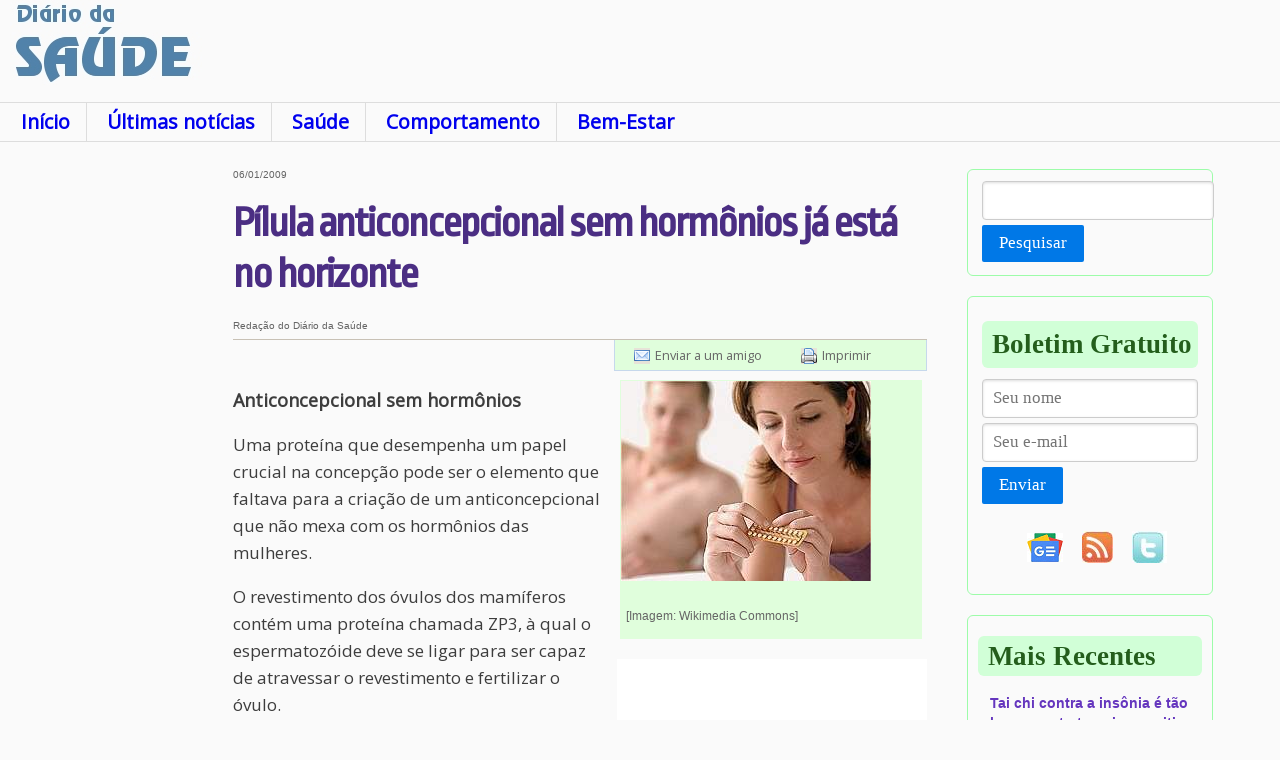

--- FILE ---
content_type: text/html; charset=ISO-8859-1
request_url: https://www.diariodasaude.com.br/news.php?article=pilula-anticoncepcional-sem-hormonios&id=3668
body_size: 6076
content:
<!doctype html>
<html lang="pt">
<!--[if lt IE 7]>      <html class="no-js lt-ie9 lt-ie8 lt-ie7"> <![endif]-->
<!--[if IE 7]>         <html class="no-js lt-ie9 lt-ie8"> <![endif]-->
<!--[if IE 8]>         <html class="no-js lt-ie9"> <![endif]-->
<!--[if gt IE 8]><!--> <html class="no-js"> <!--<![endif]-->
<head>
<script async src="https://pagead2.googlesyndication.com/pagead/js/adsbygoogle.js?client=ca-pub-2892427223713195" crossorigin="anonymous"></script>
<script async src="https://www.googletagmanager.com/gtag/js?id=G-R3JPF801D3"></script>
<script>
window.dataLayer = window.dataLayer || [];
function gtag()dataLayer0
gtag('js', new Date());
gtag('config', 'G-R3JPF801D3');
</script>
<title>Pílula anticoncepcional sem hormônios já está no horizonte</title>
<meta name="description" content="Proteína que desempenha papel crucial na concepção pode ser elemento que faltava para um anticoncepcional que não mexa com os hormônios femininos.">
<meta http-equiv="content-type" content="text/html; charset=ISO-8859-1">
<meta http-equiv="content-language" content="pt">
<link rel="canonical" href="https://www.diariodasaude.com.br/news.php?article=pilula-anticoncepcional-sem-hormonios&id=3668" />
<meta http-equiv="cleartype" content="on">
<link rel="SHORTCUT ICON" href="/ddsicon.ico">
<link rel="alternate" type="application/rss+xml" title="Di&aacute;rio da Sa&uacute;de" href="nl/rss.xml">
<link rel="stylesheet" type="text/css" href="https://fonts.googleapis.com/css?family=Open+Sans|Ropa+Sans" media='all'>
<link rel="stylesheet" href="dds.css" type="text/css">
<link rel="stylesheet" href="css/pure-min.css">
<!--[if lte IE 8]>
<link rel="stylesheet" href="css/grids-responsive-old-ie-min.css">
<![endif]-->
<!--[if gt IE 8]><!-->
<link rel="stylesheet" href="css/grids-responsive-min.css">
<!--<![endif]-->
<script language="JavaScript" src="expand.js"></script>
<meta property="og:locale" content="pt_BR">
<meta property="og:site_name" content="Di&aacute;rio da Sa&uacute;de">
<meta property="og:description" content="Proteína que desempenha papel crucial na concepção pode ser elemento que faltava para um anticoncepcional que não mexa com os hormônios femininos.">
<meta property="og:title" content="P&iacute;lula anticoncepcional sem horm&ocirc;nios j&aacute; est&aacute; no horizonte">
<meta property="og:url" content="https://www.diariodasaude.com.br/news.php?article=pilula-anticoncepcional-sem-hormonios&id=3668">
<meta property="og:image" content="https://www.diariodasaude.com.br/news/imgs/anticoncepcional-sem-hormonios.jpg">
<meta property="og:image:width" content="250">
<meta property="og:image:height" content="200">
<meta property="og:type" content="article">
<meta property="article:tag" content="Diário da Saúde">
<meta property="article:published_time" content="2009-01-06T07:00:00">
<meta property="article:modified_time" content="2009-01-06T00:00:00">
<meta property="article:section" content="Sa&uacute;de">
<meta property="article:tag" content="Sa&uacute;de">
<meta property="article:tag" content="Sexualidade">
<meta property="article:tag" content="Gravidez">
<meta property="article:tag" content="Sa&uacute;de da Mulher">
<meta property="article:tag" content="Saúde">
<meta property="article:tag" content="Medicina">
<meta property="article:tag" content="Psicologia">
<meta property="article:tag" content="Bem-Estar">
<meta name="twitter:card" content="summary_large_image">
<meta name="twitter:image" content="https://www.diariodasaude.com.br/news/imgs/anticoncepcional-sem-hormonios.jpg">
<meta name="twitter:site" content="@DiarioDaSaude">
<meta name="twitter:creator" content="@DiarioDaSaude">
<meta name="twitter:title" content="P&iacute;lula anticoncepcional sem horm&ocirc;nios j&aacute; est&aacute; no horizonte">
<meta name="twitter:description" content="Proteína que desempenha papel crucial na concepção pode ser elemento que faltava para um anticoncepcional que não mexa com os hormônios femininos.">
<meta http-equiv="X-UA-Compatible" content="IE=edge,chrome=1">
<meta name="viewport" content="width=device-width, initial-scale=1.0">
<meta name="HandheldFriendly" content="True">
<meta name="MobileOptimized" content="320">
<script data-ad-client="ca-pub-2892427223713195" async src="https://pagead2.googlesyndication.com/pagead/js/adsbygoogle.js"></script>
<script type="application/ld+json">{"@context": "https://schema.org","@type": "NewsArticle","mainEntityOfPage": {"@type": "WebPage","@id": "https://www.diariodasaude.com.br/news.php?article=pilula-anticoncepcional-sem-hormonios&id=3668"},"headline": "P\u00edlula anticoncepcional sem horm\u00f4nios j\u00e1 est\u00e1 no horizonte", "image": "https://www.diariodasaude.com.br/news/imgs/anticoncepcional-sem-hormonios.jpg", "datePublished": "2009-01-06T07:00:00","dateModified": "2009-01-06T00:00:00","author": {"@type":"Person","name": "Reda\u00e7\u00e3o do Di\u00e1rio da Sa\u00fade"},"publisher": {"@type": "Organization","name": "Di\u00e1rio da Sa\u00fade","logo": {"@type": "ImageObject","url":"https://www.diariodasaude.com.br/img/ddslogo.jpg"}},"description": "Prote\u00edna que desempenha papel crucial na concep\u00e7\u00e3o pode ser elemento que faltava para um anticoncepcional que n\u00e3o mexa com os horm\u00f4nios femininos."}</script></head>
<body>
<div class="topo">
<a href="https://www.diariodasaude.com.br"></a>
</div>
<div class="pagina">
<div class="pure-g">
<div class="pure-u-1 cabecalho">
<div class='logo'></div>
<div class='banner_logo'>
</div>
</div>
<div class="pure-u-1 menu_dds" conteudo>
<!-- google_ad_section_start -->
<ul>
<li class="menu"><a href="index.php">In&iacute;cio</a></li>
<li class="menu"><a href="listnews.php">&Uacute;ltimas not&iacute;cias</a></li>
<li class="menu"><a href="listnews.php?subj=10">Sa&uacute;de</a></li>
<li class="menu"><a href="listnews.php?subj=20">Comportamento</a></li>
<li class="menu"><a href="listnews.php?subj=30">Bem-Estar</a></li>
</ul>
<!-- google_ad_section_end -->
</div>
<div class="pure-hidden-sm pure-u-md-1-6 pure-u-lg-1-6 col col_esq">
<script async src="https://pagead2.googlesyndication.com/pagead/js/adsbygoogle.js"></script>
<!-- Quadro_Diario_300 -->
<ins class="adsbygoogle"
     style="display:block"
     data-ad-client="ca-pub-2892427223713195"
     data-ad-slot="3079559031"
     data-ad-format="auto"
     data-full-width-responsive="true"></ins>
<script>
     (adsbygoogle = window.adsbygoogle || []).push({});
</script><br clear="all">&nbsp;&nbsp;<br clear="all">
</div>
<div class="pure-u-1 pure-u-sm-6-8 pure-u-md-4-5 pure-u-lg-13-24 col col_cen">
<div class="texto">
<div class="anuncio_noticia">
</div>
<span class="comprimido">06/01/2009</span>
<!-- google_ad_section_start -->
<h1>Pílula anticoncepcional sem hormônios já está no horizonte</h1>
<!-- google_ad_section_end -->
<span class="comprimido">Redação do Diário da Saúde</span>
<div id="util">
<ul>
<li><a href="sendtofriend.php?article=pilula-anticoncepcional-sem-hormonios" id="email" title="Enviar esta notícia por e-mail">Enviar a um amigo</a></li>
<li><a href="print.php?article=pilula-anticoncepcional-sem-hormonios" target="printpage" id="print" title="Versão para impressão">Imprimir</a></li>
</ul>
</div>
<div class="imgTopD" style="width:300px"><img src="news/imgs/anticoncepcional-sem-hormonios.jpg" alt="Pílula anticoncepcional sem hormônios já está no horizonte"><div class="legenda">
<br>[Imagem:&nbsp;Wikimedia Commons]</div>
</div>
<div class="imgTopDAnuncio" style="width:300px;margin-top:10px;"><script async src="https://pagead2.googlesyndication.com/pagead/js/adsbygoogle.js"></script>
<!-- QuadroSobImagem_Diario_300 -->
<ins class="adsbygoogle"
     style="display:block"
     data-ad-client="ca-pub-2892427223713195"
     data-ad-slot="7509758635"
     data-ad-format="auto"
     data-full-width-responsive="true"></ins>
<script>
     (adsbygoogle = window.adsbygoogle || []).push({});
</script></div><!-- google_ad_section_start -->
<p><strong>Anticoncepcional sem hormônios</strong></p>

<p>Uma proteína que desempenha um papel crucial na concepção pode ser o elemento que faltava para a criação de um anticoncepcional que não mexa com os hormônios das mulheres.</p>

<p>O revestimento dos óvulos dos mamíferos contém uma proteína chamada ZP3, à qual o espermatozóide deve se ligar para ser capaz de atravessar o revestimento e fertilizar o óvulo.</p>

<p>Pesquisadores descobriram que as fêmeas de camundongo geneticamente modificadas para não apresentarem a proteína ZP3 em seus óvulos tornaram-se inférteis. Os pesquisadores também já sabiam que as mulheres com níveis anormais de ZP3 apresentam problemas de fertilidade.</p>

<p><strong>Infertilidade temporária</strong></p>

<p>Agora, o grupo do pesquisador Luca Jovine, do Instituto Karolinska (Suécia), utilizou uma técnica chamada cristalografia de raios X para analisar a estrutura química da proteína ZP3 e descobrir suas propriedades estruturais.</p>

<p>Como a proteína ZP3 equivalente nos humanos é semelhante à dos camundongos, Jovine afirma que será possível projetar medicamentos que se liguem à ZP3, evitando a formação do revestimento do óvulo e tornando a mulher temporariamente infértil.</p>

<p><strong>Anticoncepcional sem efeitos colaterais</strong></p>

<p>Uma pílula anticoncepcional com este princípio de funcionamento evitará alguns dos maiores efeitos colaterais dos anticoncepcionais atuais, que atrapalham a produção de hormônios em todo o organismo da mulher.</p>

<p>A pesquisa <i>Crystal structure of the ZP-N domain of ZP3 reveals the core fold of animal egg coats</i> foi publicada na revista <i>Nature</i>.</p><!-- google_ad_section_end -->
<div class="siganos"><center>
<a href="https://news.google.com/publications/CAAiEDxMmI68clE0KeEwi5v_uOcqFAgKIhA8TJiOvHJRNCnhMIub_7jn?hl=pt-BR&gl=BR&ceid=BR%3Apt-419"><img src="img/siga-nos-google-news.jpg" border="0" width="640" height="52" align="center" alt="Siga o Diário da Saúde no Google News"></a></center>
</div>
<br clear="all">
<table class="topicos_table" border="0" cellpadding="3" cellspacing="3" width="100%" height="100%">
<tr>
<td colspan="4" bgcolor="#BEFFFE" align="center" valign="center" height="25" nowrap>
<span class="mais">Ver mais notícias sobre os temas:</span>
</td>
</tr>
<tr valign="top">
<td bgcolor="#BEFFFE" align="center" valign="center" height="25"><h4><a href="topics.php?tt=1&tag=sexualidade">Sexualidade</a></h4></td><td bgcolor="#BEFFFE" align="center" valign="center" height="25"><h4><a href="topics.php?tt=1&tag=gravidez">Gravidez</a></h4></td><td bgcolor="#BEFFFE" align="center" valign="center" height="25"><h4><a href="topics.php?tt=1&tag=saude-da-mulher">Sa&uacute;de da Mulher</a></h4></td></tr>
<tr><td bgcolor="#BEFFFE" colspan="4" align="right" valign="center" height="25">
<a href="listtopics.php?tag=1"><span class="mais">Ver todos os temas >>&nbsp;&nbsp;&nbsp;</span></a></td>
</tr>
</table>
<br clear="all">
<div class="anuncio_noticia">
<script async src="https://pagead2.googlesyndication.com/pagead/js/adsbygoogle.js"></script>
<!-- BannerCentral_Diario -->
<ins class="adsbygoogle"
     style="display:block"
     data-ad-client="ca-pub-2892427223713195"
     data-ad-slot="4556292233"
     data-ad-format="auto"
     data-full-width-responsive="true"></ins>
<script>
     (adsbygoogle = window.adsbygoogle || []).push({});
</script></div>
</div>
<div class="topicos_noticia">
<!-- google_ad_section_start -->
<!-- google_ad_section_end -->
</div>
<!-- google_ad_section_start -->
<div class="mais_lidas"><div class="secao">Mais lidas na semana</div><h4><a href="news.php?article=substancia-natural-imita-exercicio-fisico&id=17119">Substância natural imita exercício físico e retarda envelhecimento</a></h4><h4><a href="news.php?article=cientistas-revertem-perda-memoria&id=17096">Cientistas revertem perda de memória em cérebros idosos</a></h4><h4><a href="news.php?article=meditacao-reprograma-corpo-mente&id=17095">Meditação intensiva reprograma rapidamente o corpo e a mente</a></h4><h4><a href="news.php?article=motivos-expressar-gratidao-comprovados-pela-ciencia&id=17113">5 motivos para expressar gratidão comprovados pela ciência</a></h4><h4><a href="news.php?article=cerebro-humano-tem-cinco-fases&id=17110">Cérebro humano tem cinco fases claras de desenvolvimento</a></h4><h4><a href="news.php?article=assinatura-cerebral-parkinson&id=17088">Descoberta nova assinatura elétrica da Doença de Parkinson</a></h4><h4><a href="news.php?article=ia-fornece-conhecimento-superficial&id=17091">IA fornece um conhecimento mais superficial do que as buscas na web</a></h4><h4><a href="news.php?article=coracao-artificial-pulsante-seguro&id=17100">Coração artificial pulsante é considerado seguro para uso em pacientes</a></h4><h4><a href="news.php?article=por-que-mulheres-vivem-mais-homens-evolucao&id=17090">Por que as mulheres vivem mais que os homens, segundo a teoria da evolução</a></h4><h4><a href="news.php?article=fale-maos-mas-gestos-significativos&id=17097">Para ser mais persuasivo, fale com as mãos - mas com gestos significativos</a></h4></div><!-- google_ad_section_end -->
</div>
<div class='pure-u-1 pure-u-lg-5-24 col col_dir'>
<div class="pure-form pesquisa">
<form name="dosearch" action="search.php" method="post">
<fieldset>
<input class="campo" type="text" name="keyword">
<button type="submit" class="pure-button pure-button-primary campo">Pesquisar</button>
</fieldset>
</form>
</div>
<div class="pure-form boletim">
<div class="secao">Boletim Gratuito</div>
<form name="newsletter" action="nl_subscribe.php" method="post">
<fieldset>
<input type=hidden name="optype" value="Subscribe">
<input class="pure-input-1 campo" type="text" name="name" placeholder="Seu nome">
<input class="pure-input-1 campo" type="text" name="email" placeholder="Seu e-mail" required>
<br>
<button type="submit" class="pure-button pure-button-primary campo">Enviar</button>
</fieldset>
</form>
<center>
<div class="campo">
<ul>
<li><a href="https://news.google.com/publications/CAAiEDxMmI68clE0KeEwi5v_uOcqFAgKIhA8TJiOvHJRNCnhMIub_7jn?hl=pt-BR&gl=BR&ceid=BR%3Apt-419"><img src="img/google-noticias.gif" border="0" width="36" height="29" align="center" alt="Seguir o Diário da Saúde no Google News"></a></li>
<li><a href="nl/rss.xml"><img src="img/rss-diario-da-saude.jpg" border="0" align="center" alt="RSS Diário da Saúde"></a></li>
<li><a href="http://www.twitter.com/DiarioDaSaude"><img src="img/twitter-diario-da-saude.jpg" border="0" align="center" alt="Twitter do Diário da Saúde"></a></li>
</ul>
</div>
</center>
</div>
<!-- google_ad_section_start -->
<div class="recentes"><div class="secao">Mais Recentes</div><h4><a href="news.php?article=contra-insonia-tai-chi-tao-bom-quanto-terapia-cognitiva&id=17107">Tai chi contra a insônia é tão bom quanto terapia cognitiva</a></h4><h4><a href="news.php?article=microrrobos-levarao-medicamentos-so-onde-necessarios-evitando-efeitos-colaterais&id=17118">Microrrobôs levarão medicamentos só onde são necessários, evitando efeitos colaterais</a></h4><h4><a href="news.php?article=como-escolher-companheiro-viagem&id=17112">Como escolher um(a) companheiro(a) de viagem?</a></h4><h4><a href="news.php?article=como-separamos-palavras-ouvimos&id=17116">Como separamos as palavras que ouvimos se não falamos "espaços"?</a></h4><h4><a href="news.php?article=mulheres-peso-demais-insuficiente-gravidez&id=17117">Dois terços das mulheres ganham peso demais ou insuficiente na gravidez</a></h4><h4><a href="news.php?article=visao-muda-conforme-voce-sente&id=17104">O que você vê muda conforme o que você sente</a></h4><h4><a href="news.php?article=cancer-prostata-terapia-hormonal&id=17111">Maioria dos pacientes com câncer de próstata não precisa de terapia hormonal a longo prazo</a></h4><h4><a href="news.php?article=dieta-polifenois-saude-cardiovascular&id=17108">Polifenóis melhoram saúde cardiovascular, comprova estudo de uma década</a></h4><h4><a href="news.php?article=cancer-cervical-sera-erradicado&id=17115">Câncer Cervical será o primeiro câncer a ser erradicado do mundo, dizem cientistas</a></h4><h4><a href="news.php?article=motivos-expressar-gratidao-comprovados-pela-ciencia&id=17113">5 motivos para expressar gratidão comprovados pela ciência</a></h4><br><div class="mais"><a href="listnews.php?fw=10">Mais notícias >></div></div></a>
<!-- google_ad_section_end -->
<!-- google_ad_section_start -->
<div class="plantao"><div class="secao">Plantão</div><h4><a href="news.php?article=vacina-butantan-contra-dengue-grave-tem-89-protecao&id=16633">Vacina do Butantan contra dengue grave tem 89% de proteção</a></h4><h4><a href="news.php?article=brasil-tem-primeiras-mortes-febre-oropouche-mundo&id=16618">Brasil tem primeiras mortes por febre oropouche no mundo</a></h4><h4><a href="news.php?article=cidades-brasileiras-tiveram-diminuicao-populacao&id=16011">Censo 2022: Por que várias cidades brasileiras tiveram diminuição da população?</a></h4><h4><a href="news.php?article=brasil-tem-primeiro-caso-gripe-aviaria-aves-domesticas&id=16009">Brasil tem primeiro caso de gripe aviária em aves domésticas</a></h4><h4><a href="news.php?article=brasil-decreta-emergencia-zoossanitaria-devido-gripe-aviaria&id=15941">Brasil decreta emergência zoossanitária devido à gripe aviária</a></h4><h4><a href="news.php?article=proibido-uso-animais-pesquisas-cosmeticos-higiene-pessoal&id=15820">Proibido o uso de animais em pesquisas de cosméticos e higiene pessoal</a></h4><div class="mais"><a href="listnews.php?subj=40">Mais do Plant&atilde;o >></a></div></div><!-- google_ad_section_start -->
<div class="topicos"><div class="secao">Informa&ccedil;&otilde;es sobre</div><ul><li><a href="topics.php?tt=2&tag=acidente-vascular-cerebral">Acidente Vascular Cerebral</a></li><li><a href="topics.php?tt=2&tag=acromegalia">Acromegalia</a></li><li><a href="topics.php?tt=2&tag=adenocarcinoma">Adenocarcinoma</a></li><li><a href="topics.php?tt=2&tag=afasia">Afasia</a></li><li><a href="topics.php?tt=2&tag=aids">AIDS</a></li><li><a href="topics.php?tt=2&tag=alcoolismo">Alcoolismo</a></li><li><a href="topics.php?tt=2&tag=">Alergias</a></li><li><a href="topics.php?tt=2&tag=alopecia">Alopecia</a></li><li><a href="topics.php?tt=2&tag=alzheimer">Alzheimer</a></li><li><a href="topics.php?tt=2&tag=amaurose-congenita-de-leber">Amaurose Cong&ecirc;nita de Leber</a></li><li><a href="topics.php?tt=2&tag=ambliopia">Ambliopia</a></li><li><a href="topics.php?tt=2&tag=amidgalites">Amidgalites</a></li></ul><div class="mais"><a href="listtopics.php?tag=2">Mais enfermidades >></a></div></div><!-- google_ad_section_end -->
<!-- google_ad_section_end -->
</div>
<div class="pure-u-1 col pure-g">
<div class='banner_inferior'>
</div>
</div>
<div class="pure-u-1 col historicas">
</div>
<div class="pure-u-1 rodape">
<center>
<div>
<ul>
<li><a href="disclaimer.php">Aviso Legal</a></li>
<li><a href="nl.php">Boletim</a></li>
<li><a href="contact.php">Contato</a></li>
<li><a href="map.php">Mapa do Site</a></li>
</ul>
</div>
<p class="rodape">A informa&ccedil;&atilde;o dispon&iacute;vel neste site &eacute; estritamente jornal&iacute;stica, n&atilde;o substituindo o parecer m&eacute;dico profissional. Sempre consulte o seu m&eacute;dico sobre qualquer assunto relativo &agrave; sua sa&uacute;de e aos seus tratamentos e medicamentos.<br>
Copyright 2006-2025 www.diariodasaude.com.br. Todos os direitos reservados para os respectivos detentores das marcas. Reprodu&ccedil;&atilde;o proibida.</p>
</center>
</div>
</div>
</div>
<script>(function(i,s,o,g,r,a,m){i['GoogleAnalyticsObject']=r;i[r]=i[r]||function(){(i[r].q=i[r].q||[]).push(arguments)},i[r].l=1*new Date();a=s.createElement(o),m=s.getElementsByTagName(o)[0];a.async=1;a.src=g;m.parentNode.insertBefore(a,m)})(window,document,'script','https://www.google-analytics.com/analytics.js','ga');ga('create','UA-85734641-1','auto');ga('send', 'pageview');</script>
</div>
</body>
</html>


--- FILE ---
content_type: text/html; charset=utf-8
request_url: https://www.google.com/recaptcha/api2/aframe
body_size: 266
content:
<!DOCTYPE HTML><html><head><meta http-equiv="content-type" content="text/html; charset=UTF-8"></head><body><script nonce="WKxa4MzImihst-p84R01Uw">/** Anti-fraud and anti-abuse applications only. See google.com/recaptcha */ try{var clients={'sodar':'https://pagead2.googlesyndication.com/pagead/sodar?'};window.addEventListener("message",function(a){try{if(a.source===window.parent){var b=JSON.parse(a.data);var c=clients[b['id']];if(c){var d=document.createElement('img');d.src=c+b['params']+'&rc='+(localStorage.getItem("rc::a")?sessionStorage.getItem("rc::b"):"");window.document.body.appendChild(d);sessionStorage.setItem("rc::e",parseInt(sessionStorage.getItem("rc::e")||0)+1);localStorage.setItem("rc::h",'1765806363019');}}}catch(b){}});window.parent.postMessage("_grecaptcha_ready", "*");}catch(b){}</script></body></html>

--- FILE ---
content_type: text/css
request_url: https://www.diariodasaude.com.br/dds.css
body_size: 2414
content:
.conteudo { border: 1px solid #999; margin: 0px 10px 0px 0px; padding: 4px;}

html, ul, ol, li {
	font-family: "Open Sans", sans-serif;
	font-size: 17px;
	font-weight: 300;
	color: #3D3D3D;
}
body {
	background: rgb(250, 250, 250);
	font-family: "Open Sans", sans-serif;
	line-height: 1.6em;
	color: #3D3D3D;
}
.logo {
	background: url(img/ddslogo.jpg) no-repeat left;
	margin: 0px 10px auto;
	height: 85px;
}
.teste {
	padding: 0 10px 0 10px;
	display: inline;
}
a {
	font-style: normal;
	text-decoration: none;
}
antigoh2 {
	font-size: 1.3em;
	color: #043C96;
	font-family: Tahoma, Helvetica, Verdana, Arial;
	text-decoration: none;
	margin: 0 0 0 5px;
}
blockquote:before {
	content: "\201C";
	color: #7A7A7A;
	font-size: 70px;
	display: block;
	position: absolute;
	left: -10px;
	top: 8px;
	margin-left: 10px;
	padding-top: 10px;
}
blockquote {
	font-family: Georgia, serif;
	font-size: 20px;
	font-style: italic;
	line-height: 1.5em;
	width: 300px;
	margin: 0.25em;
	padding: 15px 0 10px 30px;
	float: right;
	position: relative;
	border-left: 5px double #D2AFAF;
	background-color: #E8F6E8;
}
blockquote cite {
	color: #999999;
	font-size: 14px;
	display: block;
	margin-top: 5px;
}
blockquote cite:before {
	content: "\2014 \2009";
}
h1 {
	font-family: "Ropa Sans", sans-serif;
	font-size: 2.5em;
	font-weight: 800;
	color: #4B2E83;
	line-height: 1.2;
	letter-spacing: -2px;
	margin: 10px 0px 10px 0px;
}
h2 {
	font-family: Verdana, Tahoma, Arial;
	padding: 0 0 6px 0;
	font-size: 1.15em;
	font;
	margin: 7px 0 0 0;
}
h2 a {
	color: #0E5E9D;
}
h3 {
	font-family: Verdana, Tahoma, Arial;
	border-top: 1px solid #B0F7B9;
	padding-top: 8px;
	font-size: 1.0em;
}
h3 a {
	color: #0E5E9D;
}
h4 {
	font-family: Verdana, "PT Sans Narrow", sans-serif;
	font-size: 0.8em;
	font-weight: bold;
	padding-left: 12px;
}
h4 a {
	color: #6536BE;
}
h5 {
	font-size: 1.15em;
	color: #043C96;
	font-family: "Open Sans", Verdana, Tahoma, Arial;
	text-decoration: none;
	margin: 0 0 0 5px;
}
hr {
	border: 1px dashed #CCC;
	background: #CFC;
	padding: 0 10px 0 10px;
}
img {
	max-width: 100%;
}
p {
	font-family: "Open Sans", sans-serif;
	font-size: 17px;
	font-weight: 300;
	color: #3D3D3D;
}
p strong {
	font-weight: bold;
	font-size: 18px;
}
td {
	border-radius: 6px;
}
ol {
	#list-style-type: none;
}
ol li p {
	padding-left: 40px;
	position: relative;
}
ul {
	padding: 0;
	list-style-image: url('img/ul.gif');
	margin-left: 40px;
}
ul li {
	padding: 8px 16px;
}
ul li:last-child {
	border-bottom: none;
}
ul li p {
	padding-left: 40px;
	position: relative;
}
.bignum {
	color: #CCC;
	font: bold italic 30px / 1.5 Helvetica, Verdana, sans-serif;
	position: absolute;
	padding-top: 15px;
}
.bignumLI {
	list-style-type: none;
	list-style-image: none;
}
.anuncio_160 {
	float: right;
	margin: 20px 0 0 0;
}
.anuncio_dir {
	margin: 50px 0 50px 0;
	text-align: center;
}
.banner_central {
	text-align: center;
	margin: 0 0 20px 0;
}
.boletim {
	border: 1px solid #9DFCA9;
	border-radius: 6px;
	padding: 14px;
	float: multicol;
	margin: 0px 10px 0 10px;
	font-family: Souvenir Lt BT;
}
.campo {
	margin: 5px 10px 0 0px;
	display: inline-flex;
}
.campo ul{
	margin-top: 10px;
	list-style:none;
	}
.campo li{
	display:inline;
	padding:0 15px 0 0;
	}

.col {
	padding: 10px;
	background-color: #FAFAFA;
}
.col_esq {
	float: left;
}
.col_cen {
	float: left;
	padding: 0;
	margin: 0;
}
.col_dir {
	float: left;
	padding: 0 30px;
}
.col_dir_textos {
	padding: 0 10px;
}
.col_dir_anuncios {
	padding: 10px 5px 5px 5px;
}
.col_dir_anuncios img {
	margin-bottom: 55px;
}
.col_inf {
	float: left;
}
.comprimido {
	color: #666666;
	font-family: Verdana, Arial, Helvetica;
	font-size: 10px;
}
.date {
	color: #606060;
	font-size: 0.7em;
	text-decoration: none;
	font-family: Verdana, Arial, Helvetica;
	margin-top: 15px;
}
hr.date {
	background: #C3BEBA;
	border: none;
	height: 1px;
	margin-top: 0px;
}
.destaques {
	float: left;
	padding: 0px 0px 20px 0px;
	margin: 0px;
}
.disclaimer {
	padding: 0px;
	margin: 0px;
	border-top: 2px solid #DDD;
}
.envelope {
	float: left;
}
.envelope_1 {
	padding: 0 10px;
}
.envelope_3 {
	padding: 0px;
	max-width: 360px;
}
.image {
	line-height: 1.2em;
	padding: 0px 0px 10px 10px;
	border: 1px solid black;
	float: right;
}
.img_destaque {
	padding: 0;
	background-color: #C0FFC0;
	border-radius: 7px;
	margin-bottom: 15px;
}
.imgMiniDestaques {
	padding: 5px;
	margin: 5px;
	border: 1px solid #A8ACAD;
	float: left;
}
.imgTopE {
	width: 100%;
	max-width: 100%;
	margin: 0px 12px 5px 0;
	padding-bottom: 5px;
	float: left;
	background-color: #E7E7E7;
	border: 1px solid #A8ACAD;
}
.imgTopC {
	width: 100%;
	max-width: 100%;
	height: auto;
	box-sizing: border-box;
	max-width: 100%;
	background-color: #E7E7E7;
	border: 1px solid #A8ACAD;
}
.imgTopD {
	max-width: 100%;
	float: right;
	height: auto;
	margin: 0px 5px 10px 12px;
	padding: 1px 1px 5px 1px;
	background-color: #E0FEDC;
}
.imgTopDAnuncio {
	background-color: white;
	float: right;
	margin: 5px 0px 5px 12px;
	padding: 5px 5px 5px 5px;
	clear: right;
}
.imgMeioE {
	max-width: 100%;
	height: auto;
	float: left;
	margin: 0px 10px 10px 0px;
	padding-bottom: 5px;
	background-color: #E7E7E7;
	border: 1px solid #A8ACAD;
}
.imgMeioC {
	width: 100%;
	max-width: 100%;
	height: auto;
	float: none;
	margin: 0px 10px 10px 0px;
	padding-bottom: 5px;
	background-color: #E7E7E7;
	border: 1px solid #A8ACAD;
}
.imgMeioD {
	height: auto;
	width: 400px;
	float: right;
	margin: 0px 0px 10px 10px;
	padding: 5px;
	background-color: #E0FEDC;
}
.legenda {
	color: #666666;
	font-family: Verdana, Arial, Helvetica;
	font-size: 12px;
	line-height: 1.4em;
	margin-bottom: 10px;
	clear: right;
	padding: 3px 5px 0 5px;
}
.liimg {
	font-family: "Open Sans", sans-serif;
	font-size: 0.95em;
	list-style-image: url('img/dir.jpg');
	margin: 10px 0 0 70px;
}
.listtopics {
}
.listtopics ul {
	vertical-align: top;
	list-style-type: none;
}
.listtopics li {
	font-family: Souvenir Lt BT;
	font-weight: bold;
	border: 0px;
	padding: 4px 20px;
	margin-left: 13px;
}
.listtopics h3 {
	border-top: 0px;
	border-bottom: 1px solid #B0F7B9;
}
.manchete_destaque {
	font-family: Souvenir Lt BT;
	color: #006D9A;
	font-weight: bold;
	font-size: 2.0em;
	line-height: 1.0em;
	text-align: left;
	padding: 15px;
}
.mais_lidas {
	border: 1px solid #9DFCA9;
	border-radius: 6px;
	padding: 10px;
	margin: 20px 10px 20px 10px;
	float: multicol;
}
.mais {
	font-family: Souvenir Lt BT;
	font-size: 18px;
	font-weight: bold;
	color: #245E1C;
	text-align: left;
	margin: 0 0 30px 30px;
}
.mais a {
	color: #245E1C;
}
.menu_dds {
	background: rgb(250, 250, 250);
	margin: 1em auto;
	border-top: 1px solid #DDD;
	border-bottom: 1px solid #DDD;
	display: inline-block;
}
.menu_dds ul {
	margin: 0px;
	padding: 5px;
}
.menu_dds li {
	display: inline;
	border-bottom: 0px;
	border-right: 1px solid #DDD;
}
.menu_dds li:last-child {
	border-right: none;
}
.menu_dds a {
	font-family: "Open Sans", Verdana, Tahoma, Arial, Helvetica;
	font-size: 115%;
	text-decoration: none;
	font-weight: bold;
}
.menu_dds a:hover {
	color: #C3C322;
}
.noticias_destaque {
	margin: 0;
	font-family: "Open Sans", Verdana, Tahoma, Arial;
	padding: 0;
	font-size: 0.85em;
	line-height: 1.5em;
	/*+placement: 13px -4px;*/
	position: relative;
	left: 13px;
	top: -4px;
	float: left;
}
.outros_destaques {
	float: right;
	margin-top: 5px;
}
.pesquisa {
	border: 1px solid #9DFCA9;
	border-radius: 6px;
	padding: 0px 0px 0px 14px;
	float: multicol;
	margin: 10px 10px 20px 10px;
	font-family: Souvenir Lt BT;
}
.plantao {
	border: 1px solid #9DFCA9;
	border-radius: 6px;
	padding: 10px;
	float: multicol;
	margin: 10px;
	font-family: Souvenir Lt BT;
	line-height: 1.2em;
}
.quadro {
	float: multicol;
	border: 1px solid #9DFCA9;
	padding: 14px;
	margin: 20px 0 0 20px;
}
.recentes {
	border: 1px solid #9DFCA9;
	border-radius: 6px;
	padding: 10px;
	float: multicol;
	margin: 20px 10px 20px 10px;
	font-family: Souvenir Lt BT;
	line-height: 1.2em;
}
.resumo {
	font-family: Verdana, Arial, Helvetica;
	font-size: 0.9em;
	margin: 3px;
}
.resumo_lista {
	margin: 0 10px 65px 20px;
	padding: 0px 5px 0 5px;
	font-size: 0.9em;
}
.rodape {
	background: #22F880;
	font-size: 75%;
	line-height: 1.5em;
	margin: 1em auto;
	padding: 20px;
}
.rodape ul {
	border-top: 1px solid #DDD;
	border-bottom: 1px solid #DDD;
	padding: 12px;
}
.rodape li {
	display: inline;
	border: 0px;
	font-size: 75%;
	font-weight: bold;
}
.rodape a {
	text-decoration: none;
}
.secao {
	font-size: 1.6em;
	font-weight: bold;
	display: compact;
	background-color: #D1FFD7;
	padding: 10px 0 10px 10px;
	font-family: Souvenir Lt BT;
	color: #245E1C;
	border-radius: 6px;
	margin-top: 10px;
}
.texto {
}
.noticia-checada {
	font-size: 75%;
	line-height: 1.5em;
	display: compact;
	background-color: #D1FFD7;
	padding: 10px 0 10px 10px;
	color: #245E1C;
	border-radius: 6px;
	margin-top: 10px;
}
.siganos{
	margin-top: 40px;
}
.thumb {
	padding: 3px;
	border: 1px solid #A8ACAD;
	background: #EBEAE5;
	margin-left: 5px;
}
.topicos {
	border: 1px solid #9DFCA9;
	border-radius: 6px;
	padding: 12px;
	float: multicol;
	margin: 20px 0 20px 10px;
	font-family: Souvenir Lt BT;
	font-size: 0.85em;
}
.topicos ul {
	display: inline-block;
	text-align: left;
	vertical-align: top;
	list-style-type: none;
	list-style-image: none;
}
.topicos li {
	background-color: #BEFFFE;
	margin: 0 10px 5px 0;
	border-radius: 6px;
	width: 160px;
	font-family: Souvenir Lt BT;
	font-weight: bold;
	font-size: 0.9em;
	padding-left: 6px;
}
.topicos li a {
	color: #6536BE;
}
.topicos_noticia {
}
.topicos_noticia li {
	display: inline-block;
}
.topicos_table {
	margin: 30px 0 30px;
}
.lista_erros {
	list-style-type: disc;
	display: block;
	margin-left: 60px;
}
#logo {
	background: url(img/ddslogo.jpg) no-repeat left top;
	margin: 0px 10px auto;
	height: 85px;
}
#logo a {
	display: block;
	width: 100%;
	height: 100%;
	text-decoration: none;
	cursor: pointer;
}
#email, email.a
{
	background: url(img/email-beige.gif) 4px 6px no-repeat #E0FEDC;
}
#print, print.a
{
	background: url(img/print-beige.gif) 4px 6px no-repeat #E0FEDC;
}
#util{
	border-top: 1px solid #C8C1B5;
	height: 30px;
	margin-bottom: 10px;
}
#util li {
	font-size: 0.75em;
	display: inline;
	border-bottom: 0px;
	padding: 10px 0px 0px 15px;
}
#util A
{
	float: left;
	height: 15px;
	padding: 0 20px 10px 25px;
	margin: 2px 5px 0px 10px;
	color: #666666;
}
#util ul {
	border: 1px solid #C6D8EC;
	border-top: 0px;
	float: right;
	height: 30px;
	padding: 0 0 0 5px;
	margin: 0px;
	background-color: #E0FEDC;
}
@media screen and (max-width:35.438em){.pure-hidden-sm{display:none}
}
@media screen and (min-width:35.5em) and (max-width:47.938em){.pure-hidden-sm{display:none}
}
@media screen and (min-width:48em) and (max-width:63.938em){.pure-hidden-md{display:none}
}
@media screen and (min-width:64em) and (max-width:79.938em){.pure-hidden-lg{display:none}
}
@media screen and (min-width:80em){.pure-hidden-xl{display:none}
}

--- FILE ---
content_type: application/javascript
request_url: https://www.diariodasaude.com.br/expand.js
body_size: 190
content:
imgin=new Image(13,13);
imgout=new Image(13,13);

/////////////////BEGIN USER EDITABLE///////////////////////////////
	imgout.src="img/up.jpg";
	imgin.src="img/dn.jpg";
///////////////END USER EDITABLE///////////////////////////////////

//this switches expand collapse icons
function filter(imagename,objectsrc){
	if (document.images){
		document.images[imagename].src=eval(objectsrc+".src");
	}
}

//show OR hide funtion depends on if element is shown or hidden
function seeit(id) { 
	
	if (document.getElementById) { // DOM3 = IE5, NS6
		if (document.getElementById(id).style.display == "none"){
			document.getElementById(id).style.display = 'block';
			filter(("img"+id),'imgin');			
		} else {
			filter(("img"+id),'imgout');
			document.getElementById(id).style.display = 'none';			
		}	
	} else { 
		if (document.layers) {	
			if (document.id.display == "none"){
				document.id.display = 'block';
				filter(("img"+id),'imgin');
			} else {
				filter(("img"+id),'imgout');	
				document.id.display = 'none';
			}
		} else {
			if (document.all.id.style.visibility == "none"){
				document.all.id.style.display = 'block';
			} else {
				filter(("img"+id),'imgout');
				document.all.id.style.display = 'none';
			}
		}
	}
}
